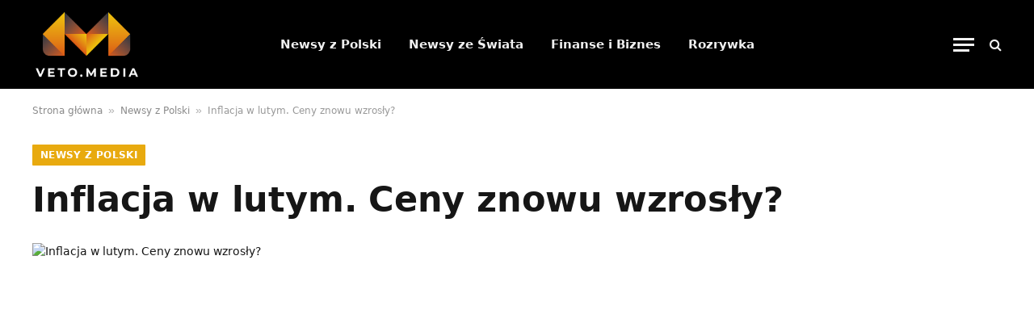

--- FILE ---
content_type: text/html; charset=UTF-8
request_url: https://veto.media/inflacja-w-lutym-ceny-znowu-wzrosly/
body_size: 15736
content:
<!DOCTYPE html><html lang="pl-PL" prefix="og: https://ogp.me/ns#" class="s-light site-s-light"><head><script data-no-optimize="1">var litespeed_docref=sessionStorage.getItem("litespeed_docref");litespeed_docref&&(Object.defineProperty(document,"referrer",{get:function(){return litespeed_docref}}),sessionStorage.removeItem("litespeed_docref"));</script> <meta charset="UTF-8" /><meta name="viewport" content="width=device-width, initial-scale=1" /><style>img:is([sizes="auto" i], [sizes^="auto," i]) { contain-intrinsic-size: 3000px 1500px }</style><title>Inflacja w lutym. Ceny znowu wzrosły? - VETO.MEDIA: Newsy z Polski i Świata</title><link rel="preload" as="image" imagesrcset="https://veto.media/wp-content/uploads/https://vetomedia.pl/data/images/brrrrrrrr.png" imagesizes="(max-width: 1200px) 100vw, 1200px" /><link rel="preload" as="font" href="https://veto.media/wp-content/themes/smart-mag/css/icons/fonts/ts-icons.woff2?v3.2" type="font/woff2" crossorigin="anonymous" /><meta name="description" content="W styczniu wzrost inflacji w skali miesiąca był najwyższy od wielu lat. Niestety, w lutym nadal idziemy do góry - mniej niż w styczniu, 0.5 proc. w skali"/><meta name="robots" content="follow, index, max-snippet:-1, max-video-preview:-1, max-image-preview:large"/><link rel="canonical" href="https://veto.media/inflacja-w-lutym-ceny-znowu-wzrosly/" /><meta property="og:locale" content="pl_PL" /><meta property="og:type" content="article" /><meta property="og:title" content="Inflacja w lutym. Ceny znowu wzrosły? - VETO.MEDIA: Newsy z Polski i Świata" /><meta property="og:description" content="W styczniu wzrost inflacji w skali miesiąca był najwyższy od wielu lat. Niestety, w lutym nadal idziemy do góry - mniej niż w styczniu, 0.5 proc. w skali" /><meta property="og:url" content="https://veto.media/inflacja-w-lutym-ceny-znowu-wzrosly/" /><meta property="og:site_name" content="VETO.MEDIA - Wiadomości biznesowe, finansowe, rozrywka oraz aktualności z Polski i ze świata" /><meta property="article:section" content="Newsy z Polski" /><meta property="og:updated_time" content="2021-03-15T10:36:35+01:00" /><meta property="article:published_time" content="2021-03-15T10:35:50+01:00" /><meta property="article:modified_time" content="2021-03-15T10:36:35+01:00" /><meta name="twitter:card" content="summary_large_image" /><meta name="twitter:title" content="Inflacja w lutym. Ceny znowu wzrosły? - VETO.MEDIA: Newsy z Polski i Świata" /><meta name="twitter:description" content="W styczniu wzrost inflacji w skali miesiąca był najwyższy od wielu lat. Niestety, w lutym nadal idziemy do góry - mniej niż w styczniu, 0.5 proc. w skali" /><meta name="twitter:site" content="@https://twitter.com/vetopolska" /><meta name="twitter:creator" content="@https://twitter.com/vetopolska" /><meta name="twitter:label1" content="Napisane przez" /><meta name="twitter:data1" content="Redakcja VETOMEDIA" /><meta name="twitter:label2" content="Czas czytania" /><meta name="twitter:data2" content="Mniej niż minuta" /> <script type="application/ld+json" class="rank-math-schema-pro">{"@context":"https://schema.org","@graph":[{"@type":["Organization"],"@id":"https://veto.media/#organization","name":"VETOMEDIA.PL","url":"https://vetomedia.pl","sameAs":["https://twitter.com/https://twitter.com/vetopolska"],"priceRange":"Veto"},{"@type":"WebSite","@id":"https://veto.media/#website","url":"https://veto.media","name":"VETO.MEDIA - Wiadomo\u015bci biznesowe, finansowe, rozrywka oraz aktualno\u015bci z Polski i ze \u015bwiata","publisher":{"@id":"https://veto.media/#organization"},"inLanguage":"pl-PL"},{"@type":"ImageObject","@id":"https://veto.media/wp-content/uploads/https://vetomedia.pl/data/images/brrrrrrrr.png","url":"https://veto.media/wp-content/uploads/https://vetomedia.pl/data/images/brrrrrrrr.png","width":"200","height":"200","caption":"Inflacja w lutym. Ceny znowu wzros\u0142y?","inLanguage":"pl-PL"},{"@type":"BreadcrumbList","@id":"https://veto.media/inflacja-w-lutym-ceny-znowu-wzrosly/#breadcrumb","itemListElement":[{"@type":"ListItem","position":"1","item":{"@id":"https://veto.media","name":"Strona g\u0142\u00f3wna"}},{"@type":"ListItem","position":"2","item":{"@id":"https://veto.media/newsy-z-polski/","name":"Newsy z Polski"}},{"@type":"ListItem","position":"3","item":{"@id":"https://veto.media/inflacja-w-lutym-ceny-znowu-wzrosly/","name":"Inflacja w lutym. Ceny znowu wzros\u0142y?"}}]},{"@type":"WebPage","@id":"https://veto.media/inflacja-w-lutym-ceny-znowu-wzrosly/#webpage","url":"https://veto.media/inflacja-w-lutym-ceny-znowu-wzrosly/","name":"Inflacja w lutym. Ceny znowu wzros\u0142y? - VETO.MEDIA: Newsy z Polski i \u015awiata","datePublished":"2021-03-15T10:35:50+01:00","dateModified":"2021-03-15T10:36:35+01:00","isPartOf":{"@id":"https://veto.media/#website"},"primaryImageOfPage":{"@id":"https://veto.media/wp-content/uploads/https://vetomedia.pl/data/images/brrrrrrrr.png"},"inLanguage":"pl-PL","breadcrumb":{"@id":"https://veto.media/inflacja-w-lutym-ceny-znowu-wzrosly/#breadcrumb"}},{"@type":"Person","@id":"https://veto.media/redaktorzy/veto/","name":"Redakcja VETOMEDIA","url":"https://veto.media/redaktorzy/veto/","image":{"@type":"ImageObject","@id":"https://veto.media/wp-content/litespeed/avatar/d4d291484f50ed3e8db12ee236c04d00.jpg?ver=1768546504","url":"https://veto.media/wp-content/litespeed/avatar/d4d291484f50ed3e8db12ee236c04d00.jpg?ver=1768546504","caption":"Redakcja VETOMEDIA","inLanguage":"pl-PL"},"worksFor":{"@id":"https://veto.media/#organization"}},{"@type":"NewsArticle","headline":"Inflacja w lutym. Ceny znowu wzros\u0142y? - VETO.MEDIA: Newsy z Polski i \u015awiata","keywords":"Inflacja w lutym","datePublished":"2021-03-15T10:35:50+01:00","dateModified":"2021-03-15T10:36:35+01:00","articleSection":"Newsy z Polski","author":{"@id":"https://veto.media/redaktorzy/veto/","name":"Redakcja VETOMEDIA"},"publisher":{"@id":"https://veto.media/#organization"},"description":"W styczniu wzrost inflacji w skali miesi\u0105ca by\u0142 najwy\u017cszy od wielu lat. Niestety, w lutym nadal idziemy do g\u00f3ry - mniej ni\u017c w styczniu, 0.5 proc. w skali miesi\u0105ca.","copyrightYear":"2021","copyrightHolder":{"@id":"https://veto.media/#organization"},"name":"Inflacja w lutym. Ceny znowu wzros\u0142y? - VETO.MEDIA: Newsy z Polski i \u015awiata","@id":"https://veto.media/inflacja-w-lutym-ceny-znowu-wzrosly/#richSnippet","isPartOf":{"@id":"https://veto.media/inflacja-w-lutym-ceny-znowu-wzrosly/#webpage"},"image":{"@id":"https://veto.media/wp-content/uploads/https://vetomedia.pl/data/images/brrrrrrrr.png"},"inLanguage":"pl-PL","mainEntityOfPage":{"@id":"https://veto.media/inflacja-w-lutym-ceny-znowu-wzrosly/#webpage"}}]}</script> <link rel='dns-prefetch' href='//fonts.googleapis.com' /><link rel="alternate" type="application/rss+xml" title="VETO.MEDIA - Wiadomości biznesowe, finansowe, rozrywka oraz aktualności z Polski i ze świata &raquo; Kanał z wpisami" href="https://veto.media/feed/" /><link rel="alternate" type="application/rss+xml" title="VETO.MEDIA - Wiadomości biznesowe, finansowe, rozrywka oraz aktualności z Polski i ze świata &raquo; Kanał z komentarzami" href="https://veto.media/comments/feed/" /> <script id="wpp-js" type="litespeed/javascript" data-src="https://veto.media/wp-content/plugins/wordpress-popular-posts/assets/js/wpp.min.js?ver=7.3.3" data-sampling="0" data-sampling-rate="100" data-api-url="https://veto.media/wp-json/wordpress-popular-posts" data-post-id="9934" data-token="e0a87e1578" data-lang="0" data-debug="0"></script> <link rel="alternate" type="application/rss+xml" title="VETO.MEDIA - Wiadomości biznesowe, finansowe, rozrywka oraz aktualności z Polski i ze świata &raquo; Inflacja w lutym. Ceny znowu wzrosły? Kanał z komentarzami" href="https://veto.media/inflacja-w-lutym-ceny-znowu-wzrosly/feed/" /><link data-optimized="2" rel="stylesheet" href="https://veto.media/wp-content/litespeed/css/cd4b782bf33851983b3b86f5ec25f4fe.css?ver=69f87" /><style id='classic-theme-styles-inline-css' type='text/css'>/*! This file is auto-generated */
.wp-block-button__link{color:#fff;background-color:#32373c;border-radius:9999px;box-shadow:none;text-decoration:none;padding:calc(.667em + 2px) calc(1.333em + 2px);font-size:1.125em}.wp-block-file__button{background:#32373c;color:#fff;text-decoration:none}</style><style id='global-styles-inline-css' type='text/css'>:root{--wp--preset--aspect-ratio--square: 1;--wp--preset--aspect-ratio--4-3: 4/3;--wp--preset--aspect-ratio--3-4: 3/4;--wp--preset--aspect-ratio--3-2: 3/2;--wp--preset--aspect-ratio--2-3: 2/3;--wp--preset--aspect-ratio--16-9: 16/9;--wp--preset--aspect-ratio--9-16: 9/16;--wp--preset--color--black: #000000;--wp--preset--color--cyan-bluish-gray: #abb8c3;--wp--preset--color--white: #ffffff;--wp--preset--color--pale-pink: #f78da7;--wp--preset--color--vivid-red: #cf2e2e;--wp--preset--color--luminous-vivid-orange: #ff6900;--wp--preset--color--luminous-vivid-amber: #fcb900;--wp--preset--color--light-green-cyan: #7bdcb5;--wp--preset--color--vivid-green-cyan: #00d084;--wp--preset--color--pale-cyan-blue: #8ed1fc;--wp--preset--color--vivid-cyan-blue: #0693e3;--wp--preset--color--vivid-purple: #9b51e0;--wp--preset--gradient--vivid-cyan-blue-to-vivid-purple: linear-gradient(135deg,rgba(6,147,227,1) 0%,rgb(155,81,224) 100%);--wp--preset--gradient--light-green-cyan-to-vivid-green-cyan: linear-gradient(135deg,rgb(122,220,180) 0%,rgb(0,208,130) 100%);--wp--preset--gradient--luminous-vivid-amber-to-luminous-vivid-orange: linear-gradient(135deg,rgba(252,185,0,1) 0%,rgba(255,105,0,1) 100%);--wp--preset--gradient--luminous-vivid-orange-to-vivid-red: linear-gradient(135deg,rgba(255,105,0,1) 0%,rgb(207,46,46) 100%);--wp--preset--gradient--very-light-gray-to-cyan-bluish-gray: linear-gradient(135deg,rgb(238,238,238) 0%,rgb(169,184,195) 100%);--wp--preset--gradient--cool-to-warm-spectrum: linear-gradient(135deg,rgb(74,234,220) 0%,rgb(151,120,209) 20%,rgb(207,42,186) 40%,rgb(238,44,130) 60%,rgb(251,105,98) 80%,rgb(254,248,76) 100%);--wp--preset--gradient--blush-light-purple: linear-gradient(135deg,rgb(255,206,236) 0%,rgb(152,150,240) 100%);--wp--preset--gradient--blush-bordeaux: linear-gradient(135deg,rgb(254,205,165) 0%,rgb(254,45,45) 50%,rgb(107,0,62) 100%);--wp--preset--gradient--luminous-dusk: linear-gradient(135deg,rgb(255,203,112) 0%,rgb(199,81,192) 50%,rgb(65,88,208) 100%);--wp--preset--gradient--pale-ocean: linear-gradient(135deg,rgb(255,245,203) 0%,rgb(182,227,212) 50%,rgb(51,167,181) 100%);--wp--preset--gradient--electric-grass: linear-gradient(135deg,rgb(202,248,128) 0%,rgb(113,206,126) 100%);--wp--preset--gradient--midnight: linear-gradient(135deg,rgb(2,3,129) 0%,rgb(40,116,252) 100%);--wp--preset--font-size--small: 13px;--wp--preset--font-size--medium: 20px;--wp--preset--font-size--large: 36px;--wp--preset--font-size--x-large: 42px;--wp--preset--spacing--20: 0.44rem;--wp--preset--spacing--30: 0.67rem;--wp--preset--spacing--40: 1rem;--wp--preset--spacing--50: 1.5rem;--wp--preset--spacing--60: 2.25rem;--wp--preset--spacing--70: 3.38rem;--wp--preset--spacing--80: 5.06rem;--wp--preset--shadow--natural: 6px 6px 9px rgba(0, 0, 0, 0.2);--wp--preset--shadow--deep: 12px 12px 50px rgba(0, 0, 0, 0.4);--wp--preset--shadow--sharp: 6px 6px 0px rgba(0, 0, 0, 0.2);--wp--preset--shadow--outlined: 6px 6px 0px -3px rgba(255, 255, 255, 1), 6px 6px rgba(0, 0, 0, 1);--wp--preset--shadow--crisp: 6px 6px 0px rgba(0, 0, 0, 1);}:where(.is-layout-flex){gap: 0.5em;}:where(.is-layout-grid){gap: 0.5em;}body .is-layout-flex{display: flex;}.is-layout-flex{flex-wrap: wrap;align-items: center;}.is-layout-flex > :is(*, div){margin: 0;}body .is-layout-grid{display: grid;}.is-layout-grid > :is(*, div){margin: 0;}:where(.wp-block-columns.is-layout-flex){gap: 2em;}:where(.wp-block-columns.is-layout-grid){gap: 2em;}:where(.wp-block-post-template.is-layout-flex){gap: 1.25em;}:where(.wp-block-post-template.is-layout-grid){gap: 1.25em;}.has-black-color{color: var(--wp--preset--color--black) !important;}.has-cyan-bluish-gray-color{color: var(--wp--preset--color--cyan-bluish-gray) !important;}.has-white-color{color: var(--wp--preset--color--white) !important;}.has-pale-pink-color{color: var(--wp--preset--color--pale-pink) !important;}.has-vivid-red-color{color: var(--wp--preset--color--vivid-red) !important;}.has-luminous-vivid-orange-color{color: var(--wp--preset--color--luminous-vivid-orange) !important;}.has-luminous-vivid-amber-color{color: var(--wp--preset--color--luminous-vivid-amber) !important;}.has-light-green-cyan-color{color: var(--wp--preset--color--light-green-cyan) !important;}.has-vivid-green-cyan-color{color: var(--wp--preset--color--vivid-green-cyan) !important;}.has-pale-cyan-blue-color{color: var(--wp--preset--color--pale-cyan-blue) !important;}.has-vivid-cyan-blue-color{color: var(--wp--preset--color--vivid-cyan-blue) !important;}.has-vivid-purple-color{color: var(--wp--preset--color--vivid-purple) !important;}.has-black-background-color{background-color: var(--wp--preset--color--black) !important;}.has-cyan-bluish-gray-background-color{background-color: var(--wp--preset--color--cyan-bluish-gray) !important;}.has-white-background-color{background-color: var(--wp--preset--color--white) !important;}.has-pale-pink-background-color{background-color: var(--wp--preset--color--pale-pink) !important;}.has-vivid-red-background-color{background-color: var(--wp--preset--color--vivid-red) !important;}.has-luminous-vivid-orange-background-color{background-color: var(--wp--preset--color--luminous-vivid-orange) !important;}.has-luminous-vivid-amber-background-color{background-color: var(--wp--preset--color--luminous-vivid-amber) !important;}.has-light-green-cyan-background-color{background-color: var(--wp--preset--color--light-green-cyan) !important;}.has-vivid-green-cyan-background-color{background-color: var(--wp--preset--color--vivid-green-cyan) !important;}.has-pale-cyan-blue-background-color{background-color: var(--wp--preset--color--pale-cyan-blue) !important;}.has-vivid-cyan-blue-background-color{background-color: var(--wp--preset--color--vivid-cyan-blue) !important;}.has-vivid-purple-background-color{background-color: var(--wp--preset--color--vivid-purple) !important;}.has-black-border-color{border-color: var(--wp--preset--color--black) !important;}.has-cyan-bluish-gray-border-color{border-color: var(--wp--preset--color--cyan-bluish-gray) !important;}.has-white-border-color{border-color: var(--wp--preset--color--white) !important;}.has-pale-pink-border-color{border-color: var(--wp--preset--color--pale-pink) !important;}.has-vivid-red-border-color{border-color: var(--wp--preset--color--vivid-red) !important;}.has-luminous-vivid-orange-border-color{border-color: var(--wp--preset--color--luminous-vivid-orange) !important;}.has-luminous-vivid-amber-border-color{border-color: var(--wp--preset--color--luminous-vivid-amber) !important;}.has-light-green-cyan-border-color{border-color: var(--wp--preset--color--light-green-cyan) !important;}.has-vivid-green-cyan-border-color{border-color: var(--wp--preset--color--vivid-green-cyan) !important;}.has-pale-cyan-blue-border-color{border-color: var(--wp--preset--color--pale-cyan-blue) !important;}.has-vivid-cyan-blue-border-color{border-color: var(--wp--preset--color--vivid-cyan-blue) !important;}.has-vivid-purple-border-color{border-color: var(--wp--preset--color--vivid-purple) !important;}.has-vivid-cyan-blue-to-vivid-purple-gradient-background{background: var(--wp--preset--gradient--vivid-cyan-blue-to-vivid-purple) !important;}.has-light-green-cyan-to-vivid-green-cyan-gradient-background{background: var(--wp--preset--gradient--light-green-cyan-to-vivid-green-cyan) !important;}.has-luminous-vivid-amber-to-luminous-vivid-orange-gradient-background{background: var(--wp--preset--gradient--luminous-vivid-amber-to-luminous-vivid-orange) !important;}.has-luminous-vivid-orange-to-vivid-red-gradient-background{background: var(--wp--preset--gradient--luminous-vivid-orange-to-vivid-red) !important;}.has-very-light-gray-to-cyan-bluish-gray-gradient-background{background: var(--wp--preset--gradient--very-light-gray-to-cyan-bluish-gray) !important;}.has-cool-to-warm-spectrum-gradient-background{background: var(--wp--preset--gradient--cool-to-warm-spectrum) !important;}.has-blush-light-purple-gradient-background{background: var(--wp--preset--gradient--blush-light-purple) !important;}.has-blush-bordeaux-gradient-background{background: var(--wp--preset--gradient--blush-bordeaux) !important;}.has-luminous-dusk-gradient-background{background: var(--wp--preset--gradient--luminous-dusk) !important;}.has-pale-ocean-gradient-background{background: var(--wp--preset--gradient--pale-ocean) !important;}.has-electric-grass-gradient-background{background: var(--wp--preset--gradient--electric-grass) !important;}.has-midnight-gradient-background{background: var(--wp--preset--gradient--midnight) !important;}.has-small-font-size{font-size: var(--wp--preset--font-size--small) !important;}.has-medium-font-size{font-size: var(--wp--preset--font-size--medium) !important;}.has-large-font-size{font-size: var(--wp--preset--font-size--large) !important;}.has-x-large-font-size{font-size: var(--wp--preset--font-size--x-large) !important;}
:where(.wp-block-post-template.is-layout-flex){gap: 1.25em;}:where(.wp-block-post-template.is-layout-grid){gap: 1.25em;}
:where(.wp-block-columns.is-layout-flex){gap: 2em;}:where(.wp-block-columns.is-layout-grid){gap: 2em;}
:root :where(.wp-block-pullquote){font-size: 1.5em;line-height: 1.6;}</style><link rel='stylesheet' id='adace-style-css' href='https://veto.media/wp-content/plugins/deb52bbc951fb2c7d7a458b72d519e3b-plugin/assets/css/style.min.css?ver=1.3.25' type='text/css' media='all' /><link rel='stylesheet' id='shoppable-images-css-css' href='https://veto.media/wp-content/plugins/deb52bbc951fb2c7d7a458b72d519e3b-plugin/assets/css/shoppable-images-front.min.css?ver=1.3.25' type='text/css' media='all' /><style id='smartmag-core-inline-css' type='text/css'>:root { --c-main: #e8aa0f;
--c-main-rgb: 232,170,15; }
.smart-head-main .smart-head-top { --head-h: 100px; }
.smart-head-main .smart-head-mid { --head-h: 110px; }
.smart-head-main .smart-head-mid > .inner { padding-top: 0px; }</style> <script id="smartmag-lazy-inline-js-after" type="litespeed/javascript">/**
 * @copyright ThemeSphere
 * @preserve
 */
var BunyadLazy={};BunyadLazy.load=function(){function a(e,n){var t={};e.dataset.bgset&&e.dataset.sizes?(t.sizes=e.dataset.sizes,t.srcset=e.dataset.bgset):t.src=e.dataset.bgsrc,function(t){var a=t.dataset.ratio;if(0<a){const e=t.parentElement;if(e.classList.contains("media-ratio")){const n=e.style;n.getPropertyValue("--a-ratio")||(n.paddingBottom=100/a+"%")}}}(e);var a,o=document.createElement("img");for(a in o.onload=function(){var t="url('"+(o.currentSrc||o.src)+"')",a=e.style;a.backgroundImage!==t&&requestAnimationFrame(()=>{a.backgroundImage=t,n&&n()}),o.onload=null,o.onerror=null,o=null},o.onerror=o.onload,t)o.setAttribute(a,t[a]);o&&o.complete&&0<o.naturalWidth&&o.onload&&o.onload()}function e(t){t.dataset.loaded||a(t,()=>{document.dispatchEvent(new Event("lazyloaded")),t.dataset.loaded=1})}function n(t){"complete"===document.readyState?t():window.addEventListener("load",t)}return{initEarly:function(){var t,a=()=>{document.querySelectorAll(".img.bg-cover:not(.lazyload)").forEach(e)};"complete"!==document.readyState?(t=setInterval(a,150),n(()=>{a(),clearInterval(t)})):a()},callOnLoad:n,initBgImages:function(t){t&&n(()=>{document.querySelectorAll(".img.bg-cover").forEach(e)})},bgLoad:a}}(),BunyadLazy.load.initEarly()</script> <script type="litespeed/javascript" data-src="https://veto.media/wp-includes/js/jquery/jquery.min.js" id="jquery-core-js"></script> <script type="litespeed/javascript" data-src="https://veto.media/wp-content/plugins/deb52bbc951fb2c7d7a458b72d519e3b-plugin/assets/js/slot-slideup.js?ver=1.3.25" id="adace-slot-slideup-js"></script> <script type="litespeed/javascript" data-src="https://veto.media/wp-content/plugins/deb52bbc951fb2c7d7a458b72d519e3b-plugin/includes/shoppable-images/assets/js/shoppable-images-front.js?ver=1.3.25" id="shoppable-images-js-js"></script> <script type="litespeed/javascript" data-src="https://veto.media/wp-content/plugins/deb52bbc951fb2c7d7a458b72d519e3b-plugin/assets/js/coupons.js?ver=1.3.25" id="adace-coupons-js"></script> <script id="cookie-notice-front-js-before" type="litespeed/javascript">var cnArgs={"ajaxUrl":"https:\/\/veto.media\/wp-admin\/admin-ajax.php","nonce":"0058f88783","hideEffect":"fade","position":"bottom","onScroll":!1,"onScrollOffset":100,"onClick":!0,"cookieName":"cookie_notice_accepted","cookieTime":2592000,"cookieTimeRejected":2592000,"globalCookie":!1,"redirection":!0,"cache":!0,"revokeCookies":!1,"revokeCookiesOpt":"automatic"}</script> <link rel="https://api.w.org/" href="https://veto.media/wp-json/" /><link rel="alternate" title="JSON" type="application/json" href="https://veto.media/wp-json/wp/v2/posts/9934" /><link rel="EditURI" type="application/rsd+xml" title="RSD" href="https://veto.media/xmlrpc.php?rsd" /><meta name="generator" content="WordPress 6.8.3" /><link rel='shortlink' href='https://veto.media/?p=9934' /><link rel="alternate" title="oEmbed (JSON)" type="application/json+oembed" href="https://veto.media/wp-json/oembed/1.0/embed?url=https%3A%2F%2Fveto.media%2Finflacja-w-lutym-ceny-znowu-wzrosly%2F" /><link rel="alternate" title="oEmbed (XML)" type="text/xml+oembed" href="https://veto.media/wp-json/oembed/1.0/embed?url=https%3A%2F%2Fveto.media%2Finflacja-w-lutym-ceny-znowu-wzrosly%2F&#038;format=xml" /><style id="wpp-loading-animation-styles">@-webkit-keyframes bgslide{from{background-position-x:0}to{background-position-x:-200%}}@keyframes bgslide{from{background-position-x:0}to{background-position-x:-200%}}.wpp-widget-block-placeholder,.wpp-shortcode-placeholder{margin:0 auto;width:60px;height:3px;background:#dd3737;background:linear-gradient(90deg,#dd3737 0%,#571313 10%,#dd3737 100%);background-size:200% auto;border-radius:3px;-webkit-animation:bgslide 1s infinite linear;animation:bgslide 1s infinite linear}</style> <script type="litespeed/javascript">var BunyadSchemeKey='bunyad-scheme';(()=>{const d=document.documentElement;const c=d.classList;var scheme=localStorage.getItem(BunyadSchemeKey);if(scheme){d.dataset.origClass=c;scheme==='dark'?c.remove('s-light','site-s-light'):c.remove('s-dark','site-s-dark');c.add('site-s-'+scheme,'s-'+scheme)}})()</script> <meta name="generator" content="Elementor 3.32.3; features: e_font_icon_svg, additional_custom_breakpoints; settings: css_print_method-external, google_font-enabled, font_display-auto"><style>.e-con.e-parent:nth-of-type(n+4):not(.e-lazyloaded):not(.e-no-lazyload),
				.e-con.e-parent:nth-of-type(n+4):not(.e-lazyloaded):not(.e-no-lazyload) * {
					background-image: none !important;
				}
				@media screen and (max-height: 1024px) {
					.e-con.e-parent:nth-of-type(n+3):not(.e-lazyloaded):not(.e-no-lazyload),
					.e-con.e-parent:nth-of-type(n+3):not(.e-lazyloaded):not(.e-no-lazyload) * {
						background-image: none !important;
					}
				}
				@media screen and (max-height: 640px) {
					.e-con.e-parent:nth-of-type(n+2):not(.e-lazyloaded):not(.e-no-lazyload),
					.e-con.e-parent:nth-of-type(n+2):not(.e-lazyloaded):not(.e-no-lazyload) * {
						background-image: none !important;
					}
				}</style><link rel="icon" href="https://veto.media/wp-content/uploads/VETOMEDIA-FAVICON-3-48x48.png" sizes="32x32" /><link rel="icon" href="https://veto.media/wp-content/uploads/VETOMEDIA-FAVICON-3-192x192.png" sizes="192x192" /><link rel="apple-touch-icon" href="https://veto.media/wp-content/uploads/VETOMEDIA-FAVICON-3-192x192.png" /><meta name="msapplication-TileImage" content="https://veto.media/wp-content/uploads/VETOMEDIA-FAVICON-3.png" /></head><body data-rsssl=1 class="wp-singular post-template-default single single-post postid-9934 single-format-standard wp-theme-smart-mag cookies-not-set no-sidebar post-layout-large-image post-cat-100 has-lb has-lb-sm ts-img-hov-fade has-sb-sep layout-normal elementor-default elementor-kit-52667"><div class="main-wrap"><div class="off-canvas-backdrop"></div><div class="mobile-menu-container off-canvas s-dark hide-menu-lg" id="off-canvas"><div class="off-canvas-head">
<a href="#" class="close">
<span class="visuallyhidden">Close Menu</span>
<i class="tsi tsi-times"></i>
</a><div class="ts-logo">
<img data-lazyloaded="1" src="[data-uri]" class="logo-mobile logo-image" data-src="https://veto.media/wp-content/uploads/VETO.MEDIA-LOGO.png" width="200" height="134" alt="VETO.MEDIA &#8211; Wiadomości biznesowe, finansowe, rozrywka oraz aktualności z Polski i ze świata"/></div></div><div class="off-canvas-content"><ul class="mobile-menu"></ul><div class="spc-social-block spc-social spc-social-b smart-head-social">
<a href="#" class="link service s-facebook" target="_blank" rel="nofollow noopener">
<i class="icon tsi tsi-facebook"></i>					<span class="visuallyhidden">Facebook</span>
</a>
<a href="#" class="link service s-twitter" target="_blank" rel="nofollow noopener">
<i class="icon tsi tsi-twitter"></i>					<span class="visuallyhidden">X (Twitter)</span>
</a>
<a href="#" class="link service s-instagram" target="_blank" rel="nofollow noopener">
<i class="icon tsi tsi-instagram"></i>					<span class="visuallyhidden">Instagram</span>
</a></div></div></div><div class="smart-head smart-head-a smart-head-main" id="smart-head" data-sticky="auto" data-sticky-type="smart" data-sticky-full><div class="smart-head-row smart-head-mid smart-head-row-3 s-dark has-center-nav smart-head-row-full"><div class="inner wrap"><div class="items items-left ">
<a href="https://veto.media/" title="VETO.MEDIA &#8211; Wiadomości biznesowe, finansowe, rozrywka oraz aktualności z Polski i ze świata" rel="home" class="logo-link ts-logo logo-is-image">
<span>
<img data-lazyloaded="1" src="[data-uri]" fetchpriority="high" data-src="https://veto.media/wp-content/uploads/VETO.MEDIA-LOGO.png" class="logo-image" alt="VETO.MEDIA &#8211; Wiadomości biznesowe, finansowe, rozrywka oraz aktualności z Polski i ze świata" width="400" height="267"/>
</span>
</a></div><div class="items items-center "><div class="nav-wrap"><nav class="navigation navigation-main nav-hov-a"><ul id="menu-belka-kategorii" class="menu"><li id="menu-item-129" class="menu-item menu-item-type-taxonomy menu-item-object-category current-post-ancestor current-menu-parent current-post-parent menu-cat-100 menu-item-129"><a href="https://veto.media/newsy-z-polski/">Newsy z Polski</a></li><li id="menu-item-8205" class="menu-item menu-item-type-taxonomy menu-item-object-category menu-cat-1731 menu-item-8205"><a href="https://veto.media/newsy-ze-swiata/">Newsy ze Świata</a></li><li id="menu-item-52283" class="menu-item menu-item-type-taxonomy menu-item-object-category menu-cat-3055 menu-item-52283"><a href="https://veto.media/finanse-i-biznes/">Finanse i Biznes</a></li><li id="menu-item-52296" class="menu-item menu-item-type-taxonomy menu-item-object-category menu-cat-3056 menu-item-52296"><a href="https://veto.media/rozrywka/">Rozrywka</a></li></ul></nav></div></div><div class="items items-right ">
<button class="offcanvas-toggle has-icon" type="button" aria-label="Menu">
<span class="hamburger-icon hamburger-icon-a">
<span class="inner"></span>
</span>
</button><a href="#" class="search-icon has-icon-only is-icon" title="Search">
<i class="tsi tsi-search"></i>
</a></div></div></div></div><div class="smart-head smart-head-a smart-head-mobile" id="smart-head-mobile" data-sticky="mid" data-sticky-type="smart" data-sticky-full><div class="smart-head-row smart-head-mid smart-head-row-3 s-dark smart-head-row-full"><div class="inner wrap"><div class="items items-left ">
<button class="offcanvas-toggle has-icon" type="button" aria-label="Menu">
<span class="hamburger-icon hamburger-icon-a">
<span class="inner"></span>
</span>
</button></div><div class="items items-center ">
<a href="https://veto.media/" title="VETO.MEDIA &#8211; Wiadomości biznesowe, finansowe, rozrywka oraz aktualności z Polski i ze świata" rel="home" class="logo-link ts-logo logo-is-image">
<span>
<img data-lazyloaded="1" src="[data-uri]" class="logo-mobile logo-image" data-src="https://veto.media/wp-content/uploads/VETO.MEDIA-LOGO.png" width="200" height="134" alt="VETO.MEDIA &#8211; Wiadomości biznesowe, finansowe, rozrywka oraz aktualności z Polski i ze świata"/>
</span>
</a></div><div class="items items-right "><a href="#" class="search-icon has-icon-only is-icon" title="Search">
<i class="tsi tsi-search"></i>
</a></div></div></div></div><nav class="breadcrumbs is-full-width breadcrumbs-a" id="breadcrumb"><div class="inner ts-contain "><a href="https://veto.media">Strona główna</a><span class="separator"> &raquo; </span><a href="https://veto.media/newsy-z-polski/">Newsy z Polski</a><span class="separator"> &raquo; </span><span class="last">Inflacja w lutym. Ceny znowu wzrosły?</span></div></nav><div class="main ts-contain cf no-sidebar"><div class="s-head-large the-post-header s-head-modern s-head-large-image"><div class="post-meta post-meta-a post-meta-left post-meta-single"><div class="post-meta-items meta-above"><span class="meta-item cat-labels">
<a href="https://veto.media/newsy-z-polski/" class="category term-color-100" rel="category">Newsy z Polski</a>
</span></div><h1 class="is-title post-title">Inflacja w lutym. Ceny znowu wzrosły?</h1></div><div class="single-featured"><div class="featured">
<a href="https://veto.media/wp-content/uploads/https://vetomedia.pl/data/images/brrrrrrrr.png" class="image-link media-ratio ar-bunyad-main-full" title="Inflacja w lutym. Ceny znowu wzrosły?"><img width="1200" height="574" src="https://veto.media/wp-content/uploads/https://vetomedia.pl/data/images/brrrrrrrr.png" class="attachment-bunyad-main-full size-bunyad-main-full no-lazy skip-lazy wp-post-image" alt="Inflacja w lutym. Ceny znowu wzrosły?" sizes="(max-width: 1200px) 100vw, 1200px" title="Inflacja w lutym. Ceny znowu wzrosły?" decoding="async" /></a></div></div></div><div class="ts-row"><div class="col-8 main-content s-post-contain"><div class="the-post s-post-large-image the-post-modern"><article id="post-9934" class="post-9934 post type-post status-publish format-standard has-post-thumbnail category-newsy-z-polski"><div class="post-content-wrap"><div class="post-content cf entry-content content-spacious-full"><h2 class="wp-block-heading"><strong>INFLACJA W LUTYM</strong></h2><p>W styczniu wzrost inflacji w skali miesiąca był najwyższy od wielu lat. Niestety, w lutym nadal idziemy do góry &#8211;  mniej niż w styczniu, 0.5 proc. w skali miesiąca.</p><p><strong>Ceny towarów i usług konsumpcyjnych w lutym 2021 r. wzrosły rdr o 2,4 proc., a w porównaniu z poprzednim miesiącem ceny wzrosły o 0,5 proc.- podał Główny Urząd Statystyczny. </strong>W styczniu, po przeszacowaniu koszyka wag, ceny rdr wzrosły o 2,6 proc., a mdm wzrosły o 1,3 proc.</p><ul class="wp-block-list"><li><strong>Najszybciej w skali miesiąca wzrosły ceny transportu.</strong></li></ul><p>Główny Urząd Statystyczny dokonał również aktualizacji <strong>system uwag </strong>stosowanego w obliczeniach wskaźnika cen towarów i usług konsumpcyjnych:</p><ul class="wp-block-list"><li>Wzrósł <strong>m. in. udział wydatków w zakresie żywności i napojów bezalkoholowych, </strong>użytkowania mieszkania lub domu i nośników energii, napojów alkoholowych i wyrobów tytoniowych oraz łączności.</li></ul><ul class="wp-block-list"><li>Obniżył się natomiast m. in. <strong>udział wydatków w zakresie restauracji i hoteli, transportu, rekreacji i kultury oraz odzieży i obuwia.</strong></li></ul><p></p><figure class="wp-block-embed is-type-rich is-provider-twitter wp-block-embed-twitter"><div class="wp-block-embed__wrapper"><blockquote class="twitter-tweet" data-width="550" data-dnt="true"><p lang="pl" dir="ltr">W lutym 2021 r. <a href="https://twitter.com/hashtag/ceny?src=hash&amp;ref_src=twsrc%5Etfw" rel="nofollow noopener" target="_blank">#ceny</a> towarów i usług konsumpcyjnych w porównaniu z lutym 2020 r. wzrosły o 2,4% (wskaźnik cen 102,4), a w stosunku do stycznia 2021 r. wzrosły o 0,5% (wskaźnik cen 100,5).<a href="https://t.co/sQnzo7oRpr" rel="nofollow">https://t.co/sQnzo7oRpr</a><a href="https://twitter.com/hashtag/GUS?src=hash&amp;ref_src=twsrc%5Etfw" rel="nofollow noopener" target="_blank">#GUS</a> <a href="https://twitter.com/hashtag/CPI?src=hash&amp;ref_src=twsrc%5Etfw" rel="nofollow noopener" target="_blank">#CPI</a> <a href="https://twitter.com/hashtag/Wska%C5%BAnikCen?src=hash&amp;ref_src=twsrc%5Etfw" rel="nofollow noopener" target="_blank">#WskaźnikCen</a> <a href="https://twitter.com/hashtag/statystyki?src=hash&amp;ref_src=twsrc%5Etfw" rel="nofollow noopener" target="_blank">#statystyki</a> <a href="https://t.co/VeZfIdi4VB" rel="nofollow">pic.twitter.com/VeZfIdi4VB</a></p>&mdash; GUS (@GUS_STAT) <a href="https://twitter.com/GUS_STAT/status/1371386794298720258?ref_src=twsrc%5Etfw" rel="nofollow noopener" target="_blank">March 15, 2021</a></blockquote><script type="litespeed/javascript" data-src="https://platform.twitter.com/widgets.js" charset="utf-8"></script> </div></figure><p></p><p><br></p><p></p><p></p></div></div></article><div class="author-box"><section class="author-info"><img data-lazyloaded="1" src="[data-uri]" alt='' data-src='https://veto.media/wp-content/uploads/VETOMEDIA-REDAKCJA.jpg'  class='avatar avatar-95 photo' height='95' width='95' decoding='async'/><div class="description">
<a href="https://veto.media/redaktorzy/veto/" title="Wpisy od Redakcja VETOMEDIA" rel="author">Redakcja VETOMEDIA</a><ul class="social-icons"></ul><p class="bio"></p></div></section></div><section class="related-posts"><div class="block-head block-head-ac block-head-a block-head-a1 is-left"><h4 class="heading">Zobacz także:</h4></div><section class="block-wrap block-grid mb-none" data-id="1"><div class="block-content"><div class="loop loop-grid loop-grid-sm grid grid-3 md:grid-2 xs:grid-1"><article class="l-post grid-post grid-sm-post"><div class="media">
<a href="https://veto.media/szalony-eksperyment-rafala-zaorskiego-apartament-na-zlotej-44-podzielony-na-20-tysiecy-udzialow/" class="image-link media-ratio ratio-16-9" title="Szalony Eksperyment Rafała Zaorskiego! Apartament na Złotej 44 podzielony na 20 tysięcy udziałów!"><span data-bgsrc="https://veto.media/wp-content/uploads/pixelartzlota-1024x538.jpg" class="img bg-cover wp-post-image attachment-large size-large lazyload" data-bgset="https://veto.media/wp-content/uploads/pixelartzlota-1024x538.jpg 1024w, https://veto.media/wp-content/uploads/pixelartzlota-300x158.jpg 300w, https://veto.media/wp-content/uploads/pixelartzlota-150x79.jpg 150w, https://veto.media/wp-content/uploads/pixelartzlota-768x403.jpg 768w, https://veto.media/wp-content/uploads/pixelartzlota-561x295.jpg 561w, https://veto.media/wp-content/uploads/pixelartzlota-1122x589.jpg 1122w, https://veto.media/wp-content/uploads/pixelartzlota-265x139.jpg 265w, https://veto.media/wp-content/uploads/pixelartzlota-531x279.jpg 531w, https://veto.media/wp-content/uploads/pixelartzlota-364x191.jpg 364w, https://veto.media/wp-content/uploads/pixelartzlota-728x382.jpg 728w, https://veto.media/wp-content/uploads/pixelartzlota-608x319.jpg 608w, https://veto.media/wp-content/uploads/pixelartzlota-758x398.jpg 758w, https://veto.media/wp-content/uploads/pixelartzlota-1152x605.jpg 1152w, https://veto.media/wp-content/uploads/pixelartzlota-91x48.jpg 91w, https://veto.media/wp-content/uploads/pixelartzlota-183x96.jpg 183w, https://veto.media/wp-content/uploads/pixelartzlota.jpg 1200w" data-sizes="(max-width: 377px) 100vw, 377px"></span></a></div><div class="content"><div class="post-meta post-meta-a"><h4 class="is-title post-title"><a href="https://veto.media/szalony-eksperyment-rafala-zaorskiego-apartament-na-zlotej-44-podzielony-na-20-tysiecy-udzialow/">Szalony Eksperyment Rafała Zaorskiego! Apartament na Złotej 44 podzielony na 20 tysięcy udziałów!</a></h4></div></div></article><article class="l-post grid-post grid-sm-post"><div class="media">
<a href="https://veto.media/przyszlosc-bezgotowkowa-od-1-stycznia-2024-na-duze-zakupy-tylko-z-karta/" class="image-link media-ratio ratio-16-9" title="Przyszłość bezgotówkowa. Od 1 stycznia 2024 na duże zakupy tylko z kartą?"><span data-bgsrc="https://veto.media/wp-content/uploads/Przyszlosc-Bezgotowkowa.-Od-1-stycznia-2024-na-duze-zakupy-tylko-z-karta-2-1024x576.jpg" class="img bg-cover wp-post-image attachment-large size-large lazyload" data-bgset="https://veto.media/wp-content/uploads/Przyszlosc-Bezgotowkowa.-Od-1-stycznia-2024-na-duze-zakupy-tylko-z-karta-2-1024x576.jpg 1024w, https://veto.media/wp-content/uploads/Przyszlosc-Bezgotowkowa.-Od-1-stycznia-2024-na-duze-zakupy-tylko-z-karta-2-300x169.jpg 300w, https://veto.media/wp-content/uploads/Przyszlosc-Bezgotowkowa.-Od-1-stycznia-2024-na-duze-zakupy-tylko-z-karta-2-150x84.jpg 150w, https://veto.media/wp-content/uploads/Przyszlosc-Bezgotowkowa.-Od-1-stycznia-2024-na-duze-zakupy-tylko-z-karta-2-768x432.jpg 768w, https://veto.media/wp-content/uploads/Przyszlosc-Bezgotowkowa.-Od-1-stycznia-2024-na-duze-zakupy-tylko-z-karta-2-1536x864.jpg 1536w, https://veto.media/wp-content/uploads/Przyszlosc-Bezgotowkowa.-Od-1-stycznia-2024-na-duze-zakupy-tylko-z-karta-2-192x108.jpg 192w, https://veto.media/wp-content/uploads/Przyszlosc-Bezgotowkowa.-Od-1-stycznia-2024-na-duze-zakupy-tylko-z-karta-2-384x216.jpg 384w, https://veto.media/wp-content/uploads/Przyszlosc-Bezgotowkowa.-Od-1-stycznia-2024-na-duze-zakupy-tylko-z-karta-2-364x205.jpg 364w, https://veto.media/wp-content/uploads/Przyszlosc-Bezgotowkowa.-Od-1-stycznia-2024-na-duze-zakupy-tylko-z-karta-2-728x409.jpg 728w, https://veto.media/wp-content/uploads/Przyszlosc-Bezgotowkowa.-Od-1-stycznia-2024-na-duze-zakupy-tylko-z-karta-2-561x316.jpg 561w, https://veto.media/wp-content/uploads/Przyszlosc-Bezgotowkowa.-Od-1-stycznia-2024-na-duze-zakupy-tylko-z-karta-2-1122x631.jpg 1122w, https://veto.media/wp-content/uploads/Przyszlosc-Bezgotowkowa.-Od-1-stycznia-2024-na-duze-zakupy-tylko-z-karta-2-265x149.jpg 265w, https://veto.media/wp-content/uploads/Przyszlosc-Bezgotowkowa.-Od-1-stycznia-2024-na-duze-zakupy-tylko-z-karta-2-531x299.jpg 531w, https://veto.media/wp-content/uploads/Przyszlosc-Bezgotowkowa.-Od-1-stycznia-2024-na-duze-zakupy-tylko-z-karta-2-608x342.jpg 608w, https://veto.media/wp-content/uploads/Przyszlosc-Bezgotowkowa.-Od-1-stycznia-2024-na-duze-zakupy-tylko-z-karta-2-758x426.jpg 758w, https://veto.media/wp-content/uploads/Przyszlosc-Bezgotowkowa.-Od-1-stycznia-2024-na-duze-zakupy-tylko-z-karta-2-1152x648.jpg 1152w, https://veto.media/wp-content/uploads/Przyszlosc-Bezgotowkowa.-Od-1-stycznia-2024-na-duze-zakupy-tylko-z-karta-2-85x48.jpg 85w, https://veto.media/wp-content/uploads/Przyszlosc-Bezgotowkowa.-Od-1-stycznia-2024-na-duze-zakupy-tylko-z-karta-2-171x96.jpg 171w, https://veto.media/wp-content/uploads/Przyszlosc-Bezgotowkowa.-Od-1-stycznia-2024-na-duze-zakupy-tylko-z-karta-2.jpg 1920w" data-sizes="(max-width: 377px) 100vw, 377px"></span></a></div><div class="content"><div class="post-meta post-meta-a"><h4 class="is-title post-title"><a href="https://veto.media/przyszlosc-bezgotowkowa-od-1-stycznia-2024-na-duze-zakupy-tylko-z-karta/">Przyszłość bezgotówkowa. Od 1 stycznia 2024 na duże zakupy tylko z kartą?</a></h4></div></div></article><article class="l-post grid-post grid-sm-post"><div class="media">
<a href="https://veto.media/szkola-i-system-pruski-czyli-produkcja-ludzi-nieefektywnych/" class="image-link media-ratio ratio-16-9" title="Szkoła i system pruski, czyli produkcja ludzi nieefektywnych."><span data-bgsrc="https://veto.media/wp-content/uploads/Szkola-i-system-pruski-czyli-produkcja-ludzi-nieefektywnych-1024x576.jpg" class="img bg-cover wp-post-image attachment-large size-large lazyload" data-bgset="https://veto.media/wp-content/uploads/Szkola-i-system-pruski-czyli-produkcja-ludzi-nieefektywnych-1024x576.jpg 1024w, https://veto.media/wp-content/uploads/Szkola-i-system-pruski-czyli-produkcja-ludzi-nieefektywnych-300x169.jpg 300w, https://veto.media/wp-content/uploads/Szkola-i-system-pruski-czyli-produkcja-ludzi-nieefektywnych-150x84.jpg 150w, https://veto.media/wp-content/uploads/Szkola-i-system-pruski-czyli-produkcja-ludzi-nieefektywnych-768x432.jpg 768w, https://veto.media/wp-content/uploads/Szkola-i-system-pruski-czyli-produkcja-ludzi-nieefektywnych-192x108.jpg 192w, https://veto.media/wp-content/uploads/Szkola-i-system-pruski-czyli-produkcja-ludzi-nieefektywnych-384x216.jpg 384w, https://veto.media/wp-content/uploads/Szkola-i-system-pruski-czyli-produkcja-ludzi-nieefektywnych-364x205.jpg 364w, https://veto.media/wp-content/uploads/Szkola-i-system-pruski-czyli-produkcja-ludzi-nieefektywnych-728x409.jpg 728w, https://veto.media/wp-content/uploads/Szkola-i-system-pruski-czyli-produkcja-ludzi-nieefektywnych-561x316.jpg 561w, https://veto.media/wp-content/uploads/Szkola-i-system-pruski-czyli-produkcja-ludzi-nieefektywnych-1122x631.jpg 1122w, https://veto.media/wp-content/uploads/Szkola-i-system-pruski-czyli-produkcja-ludzi-nieefektywnych-265x149.jpg 265w, https://veto.media/wp-content/uploads/Szkola-i-system-pruski-czyli-produkcja-ludzi-nieefektywnych-531x299.jpg 531w, https://veto.media/wp-content/uploads/Szkola-i-system-pruski-czyli-produkcja-ludzi-nieefektywnych-608x342.jpg 608w, https://veto.media/wp-content/uploads/Szkola-i-system-pruski-czyli-produkcja-ludzi-nieefektywnych-758x426.jpg 758w, https://veto.media/wp-content/uploads/Szkola-i-system-pruski-czyli-produkcja-ludzi-nieefektywnych-1152x648.jpg 1152w, https://veto.media/wp-content/uploads/Szkola-i-system-pruski-czyli-produkcja-ludzi-nieefektywnych-85x48.jpg 85w, https://veto.media/wp-content/uploads/Szkola-i-system-pruski-czyli-produkcja-ludzi-nieefektywnych-171x96.jpg 171w, https://veto.media/wp-content/uploads/Szkola-i-system-pruski-czyli-produkcja-ludzi-nieefektywnych.jpg 1280w" data-sizes="(max-width: 377px) 100vw, 377px"></span></a></div><div class="content"><div class="post-meta post-meta-a"><h4 class="is-title post-title"><a href="https://veto.media/szkola-i-system-pruski-czyli-produkcja-ludzi-nieefektywnych/">Szkoła i system pruski, czyli produkcja ludzi nieefektywnych.</a></h4></div></div></article></div></div></section></section><div class="comments"><div id="comments"><div class="comments-area "><div id="respond" class="comment-respond"><div id="reply-title" class="h-tag comment-reply-title"><span class="heading">Leave A Reply</span> <small><a rel="nofollow" id="cancel-comment-reply-link" href="/inflacja-w-lutym-ceny-znowu-wzrosly/#respond" style="display:none;">Cancel Reply</a></small></div><form action="https://veto.media/wp-comments-post.php" method="post" id="commentform" class="comment-form"><p><textarea name="comment" id="comment" cols="45" rows="8" aria-required="true" placeholder="Your Comment"  maxlength="65525" required="required"></textarea></p><p class="form-field comment-form-author"><input id="author" name="author" type="text" placeholder="Name *" value="" size="30" maxlength="245" required='required' /></p><p class="form-field comment-form-email"><input id="email" name="email" type="email" placeholder="Email *" value="" size="30" maxlength="100" required='required' /></p><p class="form-field comment-form-url"><input id="url" name="url" type="text" inputmode="url" placeholder="Website" value="" size="30" maxlength="200" /></p><p class="comment-form-cookies-consent">
<input id="wp-comment-cookies-consent" name="wp-comment-cookies-consent" type="checkbox" value="yes" />
<label for="wp-comment-cookies-consent">Save my name, email, and website in this browser for the next time I comment.
</label></p><p class="form-submit"><input name="submit" type="submit" id="comment-submit" class="submit" value="Post Comment" /> <input type='hidden' name='comment_post_ID' value='9934' id='comment_post_ID' />
<input type='hidden' name='comment_parent' id='comment_parent' value='0' /></p><p style="display: none;"><input type="hidden" id="akismet_comment_nonce" name="akismet_comment_nonce" value="98296baf66" /></p><p style="display: none !important;" class="akismet-fields-container" data-prefix="ak_"><label>&#916;<textarea name="ak_hp_textarea" cols="45" rows="8" maxlength="100"></textarea></label><input type="hidden" id="ak_js_1" name="ak_js" value="78"/><script type="litespeed/javascript">document.getElementById("ak_js_1").setAttribute("value",(new Date()).getTime())</script></p></form></div></div></div></div></div></div></div></div><footer class="main-footer cols-gap-lg footer-bold s-dark"><div class="lower-footer bold-footer-lower"><div class="ts-contain inner"><div class="spc-social-block spc-social spc-social-b ">
<a href="#" class="link service s-facebook" target="_blank" rel="nofollow noopener">
<i class="icon tsi tsi-facebook"></i>					<span class="visuallyhidden">Facebook</span>
</a>
<a href="#" class="link service s-twitter" target="_blank" rel="nofollow noopener">
<i class="icon tsi tsi-twitter"></i>					<span class="visuallyhidden">X (Twitter)</span>
</a>
<a href="#" class="link service s-instagram" target="_blank" rel="nofollow noopener">
<i class="icon tsi tsi-instagram"></i>					<span class="visuallyhidden">Instagram</span>
</a>
<a href="#" class="link service s-pinterest" target="_blank" rel="nofollow noopener">
<i class="icon tsi tsi-pinterest-p"></i>					<span class="visuallyhidden">Pinterest</span>
</a></div><div class="links"></div><div class="copyright">
&copy; 2026 ThemeSphere. Designed by <a href="https://theme-sphere.com">ThemeSphere</a>.</div></div></div></footer></div><div class="search-modal-wrap" data-scheme="dark"><div class="search-modal-box" role="dialog" aria-modal="true"><form method="get" class="search-form" action="https://veto.media/">
<input type="search" class="search-field live-search-query" name="s" placeholder="Search..." value="" required /><button type="submit" class="search-submit visuallyhidden">Submit</button><p class="message">
Type above and press <em>Enter</em> to search. Press <em>Esc</em> to cancel.</p></form></div></div> <script type="speculationrules">{"prefetch":[{"source":"document","where":{"and":[{"href_matches":"\/*"},{"not":{"href_matches":["\/wp-*.php","\/wp-admin\/*","\/wp-content\/uploads\/*","\/wp-content\/*","\/wp-content\/plugins\/*","\/wp-content\/themes\/smart-mag\/*","\/*\\?(.+)"]}},{"not":{"selector_matches":"a[rel~=\"nofollow\"]"}},{"not":{"selector_matches":".no-prefetch, .no-prefetch a"}}]},"eagerness":"conservative"}]}</script> <style type="text/css">@media only screen and (max-width: 600px ) {
			.adace-hide-on-mobile{
				display:none !important;
			}
			.adace-hide-on-phone{
				display:none !important;
			}
		}
		@media only screen and (min-width: 601px  ) and  (max-width: 800px ){
			.adace-hide-on-portrait{
				display:none !important;
			}
		}
		@media only screen and (min-width: 801px  ) and  (max-width: 960px ){
			.adace-hide-on-landscape{
				display:none !important;
			}
		}
		@media only screen and (min-width: 601px  ) and  (max-width: 960px ){
			.adace-hide-on-tablet{
				display:none !important;
			}
		}
		@media only screen and (min-width: 961px  ){
			.adace-hide-on-desktop{
				display:none !important;
			}
		}</style> <script type="application/ld+json">{"@context":"http:\/\/schema.org","@type":"Article","headline":"Inflacja w lutym. Ceny znowu wzros\u0142y?","url":"https:\/\/veto.media\/inflacja-w-lutym-ceny-znowu-wzrosly\/","image":{"@type":"ImageObject","url":"https:\/\/veto.media\/wp-content\/uploads\/https:\/\/vetomedia.pl\/data\/images\/brrrrrrrr.png","width":0,"height":0},"datePublished":"2021-03-15T10:35:50+01:00","dateModified":"2021-03-15T10:36:35+01:00","author":{"@type":"Person","name":"Redakcja VETOMEDIA","url":"https:\/\/veto.media\/redaktorzy\/veto\/"},"publisher":{"@type":"Organization","name":"VETO.MEDIA - Wiadomo\u015bci biznesowe, finansowe, rozrywka oraz aktualno\u015bci z Polski i ze \u015bwiata","sameAs":"https:\/\/veto.media","logo":{"@type":"ImageObject","url":"https:\/\/veto.media\/wp-content\/uploads\/VETO.MEDIA-LOGO.png"}},"mainEntityOfPage":{"@type":"WebPage","@id":"https:\/\/veto.media\/inflacja-w-lutym-ceny-znowu-wzrosly\/"}}</script> <script type="litespeed/javascript">const lazyloadRunObserver=()=>{const lazyloadBackgrounds=document.querySelectorAll(`.e-con.e-parent:not(.e-lazyloaded)`);const lazyloadBackgroundObserver=new IntersectionObserver((entries)=>{entries.forEach((entry)=>{if(entry.isIntersecting){let lazyloadBackground=entry.target;if(lazyloadBackground){lazyloadBackground.classList.add('e-lazyloaded')}
lazyloadBackgroundObserver.unobserve(entry.target)}})},{rootMargin:'200px 0px 200px 0px'});lazyloadBackgrounds.forEach((lazyloadBackground)=>{lazyloadBackgroundObserver.observe(lazyloadBackground)})};const events=['DOMContentLiteSpeedLoaded','elementor/lazyload/observe',];events.forEach((event)=>{document.addEventListener(event,lazyloadRunObserver)})</script> <script id="smartmag-lazyload-js-extra" type="litespeed/javascript">var BunyadLazyConf={"type":"normal"}</script> <script id="smartmag-theme-js-extra" type="litespeed/javascript">var Bunyad={"ajaxurl":"https:\/\/veto.media\/wp-admin\/admin-ajax.php"}</script> <div id="cookie-notice" role="dialog" class="cookie-notice-hidden cookie-revoke-hidden cn-position-bottom" aria-label="Cookie Notice" style="background-color: rgba(0,0,0,1);"><div class="cookie-notice-container" style="color: #ffffff"><span id="cn-notice-text" class="cn-text-container">Ta strona korzysta z ciasteczek aby świadczyć usługi na najwyższym poziomie. Dalsze korzystanie ze strony oznacza, że zgadzasz się na ich użycie.</span><span id="cn-notice-buttons" class="cn-buttons-container"><button id="cn-accept-cookie" data-cookie-set="accept" class="cn-set-cookie cn-button" aria-label="Zgoda" style="background-color: #e8aa0f">Zgoda</button><button id="cn-refuse-cookie" data-cookie-set="refuse" class="cn-set-cookie cn-button" aria-label="Nie wyrażam zgody" style="background-color: #e8aa0f">Nie wyrażam zgody</button></span><span id="cn-close-notice" data-cookie-set="accept" class="cn-close-icon" title="Nie wyrażam zgody"></span></div></div>
 <script data-no-optimize="1">window.lazyLoadOptions=Object.assign({},{threshold:300},window.lazyLoadOptions||{});!function(t,e){"object"==typeof exports&&"undefined"!=typeof module?module.exports=e():"function"==typeof define&&define.amd?define(e):(t="undefined"!=typeof globalThis?globalThis:t||self).LazyLoad=e()}(this,function(){"use strict";function e(){return(e=Object.assign||function(t){for(var e=1;e<arguments.length;e++){var n,a=arguments[e];for(n in a)Object.prototype.hasOwnProperty.call(a,n)&&(t[n]=a[n])}return t}).apply(this,arguments)}function o(t){return e({},at,t)}function l(t,e){return t.getAttribute(gt+e)}function c(t){return l(t,vt)}function s(t,e){return function(t,e,n){e=gt+e;null!==n?t.setAttribute(e,n):t.removeAttribute(e)}(t,vt,e)}function i(t){return s(t,null),0}function r(t){return null===c(t)}function u(t){return c(t)===_t}function d(t,e,n,a){t&&(void 0===a?void 0===n?t(e):t(e,n):t(e,n,a))}function f(t,e){et?t.classList.add(e):t.className+=(t.className?" ":"")+e}function _(t,e){et?t.classList.remove(e):t.className=t.className.replace(new RegExp("(^|\\s+)"+e+"(\\s+|$)")," ").replace(/^\s+/,"").replace(/\s+$/,"")}function g(t){return t.llTempImage}function v(t,e){!e||(e=e._observer)&&e.unobserve(t)}function b(t,e){t&&(t.loadingCount+=e)}function p(t,e){t&&(t.toLoadCount=e)}function n(t){for(var e,n=[],a=0;e=t.children[a];a+=1)"SOURCE"===e.tagName&&n.push(e);return n}function h(t,e){(t=t.parentNode)&&"PICTURE"===t.tagName&&n(t).forEach(e)}function a(t,e){n(t).forEach(e)}function m(t){return!!t[lt]}function E(t){return t[lt]}function I(t){return delete t[lt]}function y(e,t){var n;m(e)||(n={},t.forEach(function(t){n[t]=e.getAttribute(t)}),e[lt]=n)}function L(a,t){var o;m(a)&&(o=E(a),t.forEach(function(t){var e,n;e=a,(t=o[n=t])?e.setAttribute(n,t):e.removeAttribute(n)}))}function k(t,e,n){f(t,e.class_loading),s(t,st),n&&(b(n,1),d(e.callback_loading,t,n))}function A(t,e,n){n&&t.setAttribute(e,n)}function O(t,e){A(t,rt,l(t,e.data_sizes)),A(t,it,l(t,e.data_srcset)),A(t,ot,l(t,e.data_src))}function w(t,e,n){var a=l(t,e.data_bg_multi),o=l(t,e.data_bg_multi_hidpi);(a=nt&&o?o:a)&&(t.style.backgroundImage=a,n=n,f(t=t,(e=e).class_applied),s(t,dt),n&&(e.unobserve_completed&&v(t,e),d(e.callback_applied,t,n)))}function x(t,e){!e||0<e.loadingCount||0<e.toLoadCount||d(t.callback_finish,e)}function M(t,e,n){t.addEventListener(e,n),t.llEvLisnrs[e]=n}function N(t){return!!t.llEvLisnrs}function z(t){if(N(t)){var e,n,a=t.llEvLisnrs;for(e in a){var o=a[e];n=e,o=o,t.removeEventListener(n,o)}delete t.llEvLisnrs}}function C(t,e,n){var a;delete t.llTempImage,b(n,-1),(a=n)&&--a.toLoadCount,_(t,e.class_loading),e.unobserve_completed&&v(t,n)}function R(i,r,c){var l=g(i)||i;N(l)||function(t,e,n){N(t)||(t.llEvLisnrs={});var a="VIDEO"===t.tagName?"loadeddata":"load";M(t,a,e),M(t,"error",n)}(l,function(t){var e,n,a,o;n=r,a=c,o=u(e=i),C(e,n,a),f(e,n.class_loaded),s(e,ut),d(n.callback_loaded,e,a),o||x(n,a),z(l)},function(t){var e,n,a,o;n=r,a=c,o=u(e=i),C(e,n,a),f(e,n.class_error),s(e,ft),d(n.callback_error,e,a),o||x(n,a),z(l)})}function T(t,e,n){var a,o,i,r,c;t.llTempImage=document.createElement("IMG"),R(t,e,n),m(c=t)||(c[lt]={backgroundImage:c.style.backgroundImage}),i=n,r=l(a=t,(o=e).data_bg),c=l(a,o.data_bg_hidpi),(r=nt&&c?c:r)&&(a.style.backgroundImage='url("'.concat(r,'")'),g(a).setAttribute(ot,r),k(a,o,i)),w(t,e,n)}function G(t,e,n){var a;R(t,e,n),a=e,e=n,(t=Et[(n=t).tagName])&&(t(n,a),k(n,a,e))}function D(t,e,n){var a;a=t,(-1<It.indexOf(a.tagName)?G:T)(t,e,n)}function S(t,e,n){var a;t.setAttribute("loading","lazy"),R(t,e,n),a=e,(e=Et[(n=t).tagName])&&e(n,a),s(t,_t)}function V(t){t.removeAttribute(ot),t.removeAttribute(it),t.removeAttribute(rt)}function j(t){h(t,function(t){L(t,mt)}),L(t,mt)}function F(t){var e;(e=yt[t.tagName])?e(t):m(e=t)&&(t=E(e),e.style.backgroundImage=t.backgroundImage)}function P(t,e){var n;F(t),n=e,r(e=t)||u(e)||(_(e,n.class_entered),_(e,n.class_exited),_(e,n.class_applied),_(e,n.class_loading),_(e,n.class_loaded),_(e,n.class_error)),i(t),I(t)}function U(t,e,n,a){var o;n.cancel_on_exit&&(c(t)!==st||"IMG"===t.tagName&&(z(t),h(o=t,function(t){V(t)}),V(o),j(t),_(t,n.class_loading),b(a,-1),i(t),d(n.callback_cancel,t,e,a)))}function $(t,e,n,a){var o,i,r=(i=t,0<=bt.indexOf(c(i)));s(t,"entered"),f(t,n.class_entered),_(t,n.class_exited),o=t,i=a,n.unobserve_entered&&v(o,i),d(n.callback_enter,t,e,a),r||D(t,n,a)}function q(t){return t.use_native&&"loading"in HTMLImageElement.prototype}function H(t,o,i){t.forEach(function(t){return(a=t).isIntersecting||0<a.intersectionRatio?$(t.target,t,o,i):(e=t.target,n=t,a=o,t=i,void(r(e)||(f(e,a.class_exited),U(e,n,a,t),d(a.callback_exit,e,n,t))));var e,n,a})}function B(e,n){var t;tt&&!q(e)&&(n._observer=new IntersectionObserver(function(t){H(t,e,n)},{root:(t=e).container===document?null:t.container,rootMargin:t.thresholds||t.threshold+"px"}))}function J(t){return Array.prototype.slice.call(t)}function K(t){return t.container.querySelectorAll(t.elements_selector)}function Q(t){return c(t)===ft}function W(t,e){return e=t||K(e),J(e).filter(r)}function X(e,t){var n;(n=K(e),J(n).filter(Q)).forEach(function(t){_(t,e.class_error),i(t)}),t.update()}function t(t,e){var n,a,t=o(t);this._settings=t,this.loadingCount=0,B(t,this),n=t,a=this,Y&&window.addEventListener("online",function(){X(n,a)}),this.update(e)}var Y="undefined"!=typeof window,Z=Y&&!("onscroll"in window)||"undefined"!=typeof navigator&&/(gle|ing|ro)bot|crawl|spider/i.test(navigator.userAgent),tt=Y&&"IntersectionObserver"in window,et=Y&&"classList"in document.createElement("p"),nt=Y&&1<window.devicePixelRatio,at={elements_selector:".lazy",container:Z||Y?document:null,threshold:300,thresholds:null,data_src:"src",data_srcset:"srcset",data_sizes:"sizes",data_bg:"bg",data_bg_hidpi:"bg-hidpi",data_bg_multi:"bg-multi",data_bg_multi_hidpi:"bg-multi-hidpi",data_poster:"poster",class_applied:"applied",class_loading:"litespeed-loading",class_loaded:"litespeed-loaded",class_error:"error",class_entered:"entered",class_exited:"exited",unobserve_completed:!0,unobserve_entered:!1,cancel_on_exit:!0,callback_enter:null,callback_exit:null,callback_applied:null,callback_loading:null,callback_loaded:null,callback_error:null,callback_finish:null,callback_cancel:null,use_native:!1},ot="src",it="srcset",rt="sizes",ct="poster",lt="llOriginalAttrs",st="loading",ut="loaded",dt="applied",ft="error",_t="native",gt="data-",vt="ll-status",bt=[st,ut,dt,ft],pt=[ot],ht=[ot,ct],mt=[ot,it,rt],Et={IMG:function(t,e){h(t,function(t){y(t,mt),O(t,e)}),y(t,mt),O(t,e)},IFRAME:function(t,e){y(t,pt),A(t,ot,l(t,e.data_src))},VIDEO:function(t,e){a(t,function(t){y(t,pt),A(t,ot,l(t,e.data_src))}),y(t,ht),A(t,ct,l(t,e.data_poster)),A(t,ot,l(t,e.data_src)),t.load()}},It=["IMG","IFRAME","VIDEO"],yt={IMG:j,IFRAME:function(t){L(t,pt)},VIDEO:function(t){a(t,function(t){L(t,pt)}),L(t,ht),t.load()}},Lt=["IMG","IFRAME","VIDEO"];return t.prototype={update:function(t){var e,n,a,o=this._settings,i=W(t,o);{if(p(this,i.length),!Z&&tt)return q(o)?(e=o,n=this,i.forEach(function(t){-1!==Lt.indexOf(t.tagName)&&S(t,e,n)}),void p(n,0)):(t=this._observer,o=i,t.disconnect(),a=t,void o.forEach(function(t){a.observe(t)}));this.loadAll(i)}},destroy:function(){this._observer&&this._observer.disconnect(),K(this._settings).forEach(function(t){I(t)}),delete this._observer,delete this._settings,delete this.loadingCount,delete this.toLoadCount},loadAll:function(t){var e=this,n=this._settings;W(t,n).forEach(function(t){v(t,e),D(t,n,e)})},restoreAll:function(){var e=this._settings;K(e).forEach(function(t){P(t,e)})}},t.load=function(t,e){e=o(e);D(t,e)},t.resetStatus=function(t){i(t)},t}),function(t,e){"use strict";function n(){e.body.classList.add("litespeed_lazyloaded")}function a(){console.log("[LiteSpeed] Start Lazy Load"),o=new LazyLoad(Object.assign({},t.lazyLoadOptions||{},{elements_selector:"[data-lazyloaded]",callback_finish:n})),i=function(){o.update()},t.MutationObserver&&new MutationObserver(i).observe(e.documentElement,{childList:!0,subtree:!0,attributes:!0})}var o,i;t.addEventListener?t.addEventListener("load",a,!1):t.attachEvent("onload",a)}(window,document);</script><script data-no-optimize="1">window.litespeed_ui_events=window.litespeed_ui_events||["mouseover","click","keydown","wheel","touchmove","touchstart"];var urlCreator=window.URL||window.webkitURL;function litespeed_load_delayed_js_force(){console.log("[LiteSpeed] Start Load JS Delayed"),litespeed_ui_events.forEach(e=>{window.removeEventListener(e,litespeed_load_delayed_js_force,{passive:!0})}),document.querySelectorAll("iframe[data-litespeed-src]").forEach(e=>{e.setAttribute("src",e.getAttribute("data-litespeed-src"))}),"loading"==document.readyState?window.addEventListener("DOMContentLoaded",litespeed_load_delayed_js):litespeed_load_delayed_js()}litespeed_ui_events.forEach(e=>{window.addEventListener(e,litespeed_load_delayed_js_force,{passive:!0})});async function litespeed_load_delayed_js(){let t=[];for(var d in document.querySelectorAll('script[type="litespeed/javascript"]').forEach(e=>{t.push(e)}),t)await new Promise(e=>litespeed_load_one(t[d],e));document.dispatchEvent(new Event("DOMContentLiteSpeedLoaded")),window.dispatchEvent(new Event("DOMContentLiteSpeedLoaded"))}function litespeed_load_one(t,e){console.log("[LiteSpeed] Load ",t);var d=document.createElement("script");d.addEventListener("load",e),d.addEventListener("error",e),t.getAttributeNames().forEach(e=>{"type"!=e&&d.setAttribute("data-src"==e?"src":e,t.getAttribute(e))});let a=!(d.type="text/javascript");!d.src&&t.textContent&&(d.src=litespeed_inline2src(t.textContent),a=!0),t.after(d),t.remove(),a&&e()}function litespeed_inline2src(t){try{var d=urlCreator.createObjectURL(new Blob([t.replace(/^(?:<!--)?(.*?)(?:-->)?$/gm,"$1")],{type:"text/javascript"}))}catch(e){d="data:text/javascript;base64,"+btoa(t.replace(/^(?:<!--)?(.*?)(?:-->)?$/gm,"$1"))}return d}</script><script data-no-optimize="1">var litespeed_vary=document.cookie.replace(/(?:(?:^|.*;\s*)_lscache_vary\s*\=\s*([^;]*).*$)|^.*$/,"");litespeed_vary||fetch("/wp-content/plugins/litespeed-cache/guest.vary.php",{method:"POST",cache:"no-cache",redirect:"follow"}).then(e=>e.json()).then(e=>{console.log(e),e.hasOwnProperty("reload")&&"yes"==e.reload&&(sessionStorage.setItem("litespeed_docref",document.referrer),window.location.reload(!0))});</script><script data-optimized="1" type="litespeed/javascript" data-src="https://veto.media/wp-content/litespeed/js/aec8c3818498d40c570613dfd2713a82.js?ver=69f87"></script><script defer src="https://static.cloudflareinsights.com/beacon.min.js/vcd15cbe7772f49c399c6a5babf22c1241717689176015" integrity="sha512-ZpsOmlRQV6y907TI0dKBHq9Md29nnaEIPlkf84rnaERnq6zvWvPUqr2ft8M1aS28oN72PdrCzSjY4U6VaAw1EQ==" data-cf-beacon='{"version":"2024.11.0","token":"c64a56edd27245d7bc1385a3af50ad6f","r":1,"server_timing":{"name":{"cfCacheStatus":true,"cfEdge":true,"cfExtPri":true,"cfL4":true,"cfOrigin":true,"cfSpeedBrain":true},"location_startswith":null}}' crossorigin="anonymous"></script>
</body></html>
<!-- Page optimized by LiteSpeed Cache @2026-01-19 19:22:46 -->

<!-- Page cached by LiteSpeed Cache 7.7 on 2026-01-19 19:22:46 -->
<!-- Guest Mode -->
<!-- QUIC.cloud UCSS in queue -->